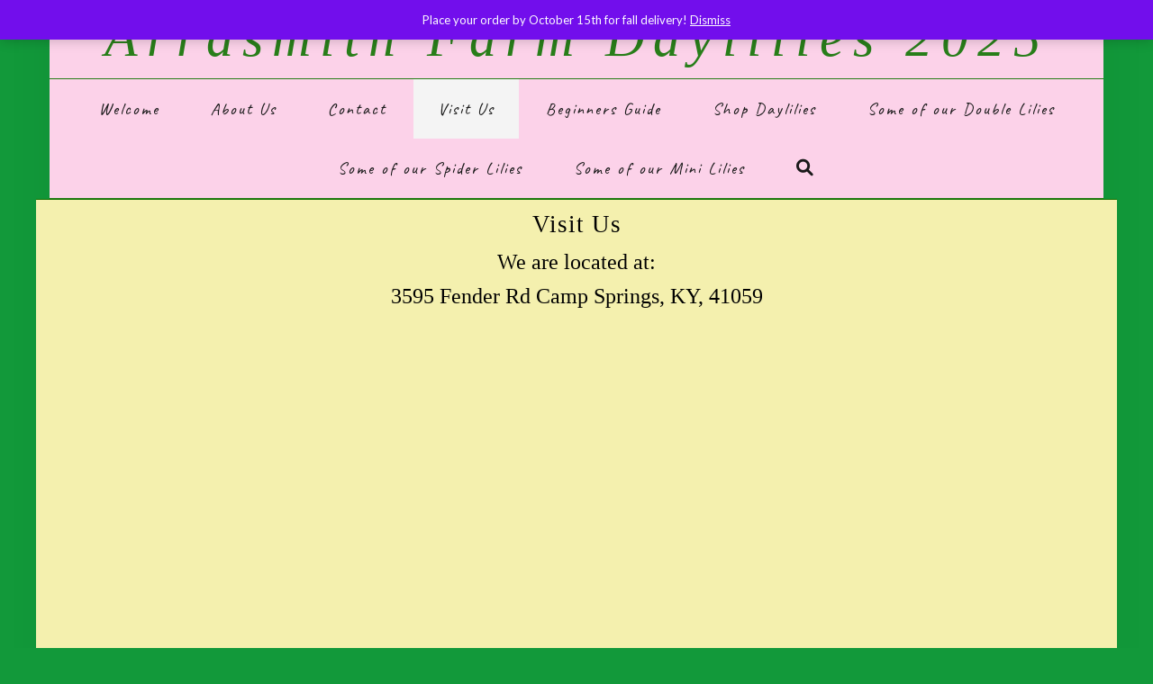

--- FILE ---
content_type: text/html; charset=UTF-8
request_url: http://www.arrasmithfarm.com/visit-us/
body_size: 12312
content:
<!DOCTYPE html>
<html lang="en-US">
<head>
    <meta charset="UTF-8" />
    <meta http-equiv="X-UA-Compatible" content="IE=edge" />
    <meta name="viewport" content="width=device-width, initial-scale=1" />
        <title>Visit Us &#8211; Arrasmith Farm Daylilies</title>
<meta name='robots' content='max-image-preview:large' />
	<style>img:is([sizes="auto" i], [sizes^="auto," i]) { contain-intrinsic-size: 3000px 1500px }</style>
	<link rel='dns-prefetch' href='//fonts.googleapis.com' />
<link href='https://fonts.gstatic.com' crossorigin rel='preconnect' />
<link rel="alternate" type="application/rss+xml" title="Arrasmith Farm Daylilies &raquo; Feed" href="http://www.arrasmithfarm.com/feed/" />
<link rel="alternate" type="application/rss+xml" title="Arrasmith Farm Daylilies &raquo; Comments Feed" href="http://www.arrasmithfarm.com/comments/feed/" />
<script type="text/javascript">
/* <![CDATA[ */
window._wpemojiSettings = {"baseUrl":"https:\/\/s.w.org\/images\/core\/emoji\/15.0.3\/72x72\/","ext":".png","svgUrl":"https:\/\/s.w.org\/images\/core\/emoji\/15.0.3\/svg\/","svgExt":".svg","source":{"concatemoji":"http:\/\/www.arrasmithfarm.com\/wp-includes\/js\/wp-emoji-release.min.js?ver=6.7.2"}};
/*! This file is auto-generated */
!function(i,n){var o,s,e;function c(e){try{var t={supportTests:e,timestamp:(new Date).valueOf()};sessionStorage.setItem(o,JSON.stringify(t))}catch(e){}}function p(e,t,n){e.clearRect(0,0,e.canvas.width,e.canvas.height),e.fillText(t,0,0);var t=new Uint32Array(e.getImageData(0,0,e.canvas.width,e.canvas.height).data),r=(e.clearRect(0,0,e.canvas.width,e.canvas.height),e.fillText(n,0,0),new Uint32Array(e.getImageData(0,0,e.canvas.width,e.canvas.height).data));return t.every(function(e,t){return e===r[t]})}function u(e,t,n){switch(t){case"flag":return n(e,"\ud83c\udff3\ufe0f\u200d\u26a7\ufe0f","\ud83c\udff3\ufe0f\u200b\u26a7\ufe0f")?!1:!n(e,"\ud83c\uddfa\ud83c\uddf3","\ud83c\uddfa\u200b\ud83c\uddf3")&&!n(e,"\ud83c\udff4\udb40\udc67\udb40\udc62\udb40\udc65\udb40\udc6e\udb40\udc67\udb40\udc7f","\ud83c\udff4\u200b\udb40\udc67\u200b\udb40\udc62\u200b\udb40\udc65\u200b\udb40\udc6e\u200b\udb40\udc67\u200b\udb40\udc7f");case"emoji":return!n(e,"\ud83d\udc26\u200d\u2b1b","\ud83d\udc26\u200b\u2b1b")}return!1}function f(e,t,n){var r="undefined"!=typeof WorkerGlobalScope&&self instanceof WorkerGlobalScope?new OffscreenCanvas(300,150):i.createElement("canvas"),a=r.getContext("2d",{willReadFrequently:!0}),o=(a.textBaseline="top",a.font="600 32px Arial",{});return e.forEach(function(e){o[e]=t(a,e,n)}),o}function t(e){var t=i.createElement("script");t.src=e,t.defer=!0,i.head.appendChild(t)}"undefined"!=typeof Promise&&(o="wpEmojiSettingsSupports",s=["flag","emoji"],n.supports={everything:!0,everythingExceptFlag:!0},e=new Promise(function(e){i.addEventListener("DOMContentLoaded",e,{once:!0})}),new Promise(function(t){var n=function(){try{var e=JSON.parse(sessionStorage.getItem(o));if("object"==typeof e&&"number"==typeof e.timestamp&&(new Date).valueOf()<e.timestamp+604800&&"object"==typeof e.supportTests)return e.supportTests}catch(e){}return null}();if(!n){if("undefined"!=typeof Worker&&"undefined"!=typeof OffscreenCanvas&&"undefined"!=typeof URL&&URL.createObjectURL&&"undefined"!=typeof Blob)try{var e="postMessage("+f.toString()+"("+[JSON.stringify(s),u.toString(),p.toString()].join(",")+"));",r=new Blob([e],{type:"text/javascript"}),a=new Worker(URL.createObjectURL(r),{name:"wpTestEmojiSupports"});return void(a.onmessage=function(e){c(n=e.data),a.terminate(),t(n)})}catch(e){}c(n=f(s,u,p))}t(n)}).then(function(e){for(var t in e)n.supports[t]=e[t],n.supports.everything=n.supports.everything&&n.supports[t],"flag"!==t&&(n.supports.everythingExceptFlag=n.supports.everythingExceptFlag&&n.supports[t]);n.supports.everythingExceptFlag=n.supports.everythingExceptFlag&&!n.supports.flag,n.DOMReady=!1,n.readyCallback=function(){n.DOMReady=!0}}).then(function(){return e}).then(function(){var e;n.supports.everything||(n.readyCallback(),(e=n.source||{}).concatemoji?t(e.concatemoji):e.wpemoji&&e.twemoji&&(t(e.twemoji),t(e.wpemoji)))}))}((window,document),window._wpemojiSettings);
/* ]]> */
</script>
<link rel='stylesheet' id='dashicons-css' href='http://www.arrasmithfarm.com/wp-includes/css/dashicons.min.css?ver=6.7.2' type='text/css' media='all' />
<link rel='stylesheet' id='wunderground-css' href='http://www.arrasmithfarm.com/wp-content/plugins/wunderground/assets/css/wunderground.css?ver=2.1.3' type='text/css' media='all' />
<style id='wp-emoji-styles-inline-css' type='text/css'>

	img.wp-smiley, img.emoji {
		display: inline !important;
		border: none !important;
		box-shadow: none !important;
		height: 1em !important;
		width: 1em !important;
		margin: 0 0.07em !important;
		vertical-align: -0.1em !important;
		background: none !important;
		padding: 0 !important;
	}
</style>
<link rel='stylesheet' id='wp-block-library-css' href='http://www.arrasmithfarm.com/wp-includes/css/dist/block-library/style.min.css?ver=6.7.2' type='text/css' media='all' />
<style id='classic-theme-styles-inline-css' type='text/css'>
/*! This file is auto-generated */
.wp-block-button__link{color:#fff;background-color:#32373c;border-radius:9999px;box-shadow:none;text-decoration:none;padding:calc(.667em + 2px) calc(1.333em + 2px);font-size:1.125em}.wp-block-file__button{background:#32373c;color:#fff;text-decoration:none}
</style>
<style id='global-styles-inline-css' type='text/css'>
:root{--wp--preset--aspect-ratio--square: 1;--wp--preset--aspect-ratio--4-3: 4/3;--wp--preset--aspect-ratio--3-4: 3/4;--wp--preset--aspect-ratio--3-2: 3/2;--wp--preset--aspect-ratio--2-3: 2/3;--wp--preset--aspect-ratio--16-9: 16/9;--wp--preset--aspect-ratio--9-16: 9/16;--wp--preset--color--black: #000000;--wp--preset--color--cyan-bluish-gray: #abb8c3;--wp--preset--color--white: #ffffff;--wp--preset--color--pale-pink: #f78da7;--wp--preset--color--vivid-red: #cf2e2e;--wp--preset--color--luminous-vivid-orange: #ff6900;--wp--preset--color--luminous-vivid-amber: #fcb900;--wp--preset--color--light-green-cyan: #7bdcb5;--wp--preset--color--vivid-green-cyan: #00d084;--wp--preset--color--pale-cyan-blue: #8ed1fc;--wp--preset--color--vivid-cyan-blue: #0693e3;--wp--preset--color--vivid-purple: #9b51e0;--wp--preset--gradient--vivid-cyan-blue-to-vivid-purple: linear-gradient(135deg,rgba(6,147,227,1) 0%,rgb(155,81,224) 100%);--wp--preset--gradient--light-green-cyan-to-vivid-green-cyan: linear-gradient(135deg,rgb(122,220,180) 0%,rgb(0,208,130) 100%);--wp--preset--gradient--luminous-vivid-amber-to-luminous-vivid-orange: linear-gradient(135deg,rgba(252,185,0,1) 0%,rgba(255,105,0,1) 100%);--wp--preset--gradient--luminous-vivid-orange-to-vivid-red: linear-gradient(135deg,rgba(255,105,0,1) 0%,rgb(207,46,46) 100%);--wp--preset--gradient--very-light-gray-to-cyan-bluish-gray: linear-gradient(135deg,rgb(238,238,238) 0%,rgb(169,184,195) 100%);--wp--preset--gradient--cool-to-warm-spectrum: linear-gradient(135deg,rgb(74,234,220) 0%,rgb(151,120,209) 20%,rgb(207,42,186) 40%,rgb(238,44,130) 60%,rgb(251,105,98) 80%,rgb(254,248,76) 100%);--wp--preset--gradient--blush-light-purple: linear-gradient(135deg,rgb(255,206,236) 0%,rgb(152,150,240) 100%);--wp--preset--gradient--blush-bordeaux: linear-gradient(135deg,rgb(254,205,165) 0%,rgb(254,45,45) 50%,rgb(107,0,62) 100%);--wp--preset--gradient--luminous-dusk: linear-gradient(135deg,rgb(255,203,112) 0%,rgb(199,81,192) 50%,rgb(65,88,208) 100%);--wp--preset--gradient--pale-ocean: linear-gradient(135deg,rgb(255,245,203) 0%,rgb(182,227,212) 50%,rgb(51,167,181) 100%);--wp--preset--gradient--electric-grass: linear-gradient(135deg,rgb(202,248,128) 0%,rgb(113,206,126) 100%);--wp--preset--gradient--midnight: linear-gradient(135deg,rgb(2,3,129) 0%,rgb(40,116,252) 100%);--wp--preset--font-size--small: 13px;--wp--preset--font-size--medium: 20px;--wp--preset--font-size--large: 36px;--wp--preset--font-size--x-large: 42px;--wp--preset--spacing--20: 0.44rem;--wp--preset--spacing--30: 0.67rem;--wp--preset--spacing--40: 1rem;--wp--preset--spacing--50: 1.5rem;--wp--preset--spacing--60: 2.25rem;--wp--preset--spacing--70: 3.38rem;--wp--preset--spacing--80: 5.06rem;--wp--preset--shadow--natural: 6px 6px 9px rgba(0, 0, 0, 0.2);--wp--preset--shadow--deep: 12px 12px 50px rgba(0, 0, 0, 0.4);--wp--preset--shadow--sharp: 6px 6px 0px rgba(0, 0, 0, 0.2);--wp--preset--shadow--outlined: 6px 6px 0px -3px rgba(255, 255, 255, 1), 6px 6px rgba(0, 0, 0, 1);--wp--preset--shadow--crisp: 6px 6px 0px rgba(0, 0, 0, 1);}:where(.is-layout-flex){gap: 0.5em;}:where(.is-layout-grid){gap: 0.5em;}body .is-layout-flex{display: flex;}.is-layout-flex{flex-wrap: wrap;align-items: center;}.is-layout-flex > :is(*, div){margin: 0;}body .is-layout-grid{display: grid;}.is-layout-grid > :is(*, div){margin: 0;}:where(.wp-block-columns.is-layout-flex){gap: 2em;}:where(.wp-block-columns.is-layout-grid){gap: 2em;}:where(.wp-block-post-template.is-layout-flex){gap: 1.25em;}:where(.wp-block-post-template.is-layout-grid){gap: 1.25em;}.has-black-color{color: var(--wp--preset--color--black) !important;}.has-cyan-bluish-gray-color{color: var(--wp--preset--color--cyan-bluish-gray) !important;}.has-white-color{color: var(--wp--preset--color--white) !important;}.has-pale-pink-color{color: var(--wp--preset--color--pale-pink) !important;}.has-vivid-red-color{color: var(--wp--preset--color--vivid-red) !important;}.has-luminous-vivid-orange-color{color: var(--wp--preset--color--luminous-vivid-orange) !important;}.has-luminous-vivid-amber-color{color: var(--wp--preset--color--luminous-vivid-amber) !important;}.has-light-green-cyan-color{color: var(--wp--preset--color--light-green-cyan) !important;}.has-vivid-green-cyan-color{color: var(--wp--preset--color--vivid-green-cyan) !important;}.has-pale-cyan-blue-color{color: var(--wp--preset--color--pale-cyan-blue) !important;}.has-vivid-cyan-blue-color{color: var(--wp--preset--color--vivid-cyan-blue) !important;}.has-vivid-purple-color{color: var(--wp--preset--color--vivid-purple) !important;}.has-black-background-color{background-color: var(--wp--preset--color--black) !important;}.has-cyan-bluish-gray-background-color{background-color: var(--wp--preset--color--cyan-bluish-gray) !important;}.has-white-background-color{background-color: var(--wp--preset--color--white) !important;}.has-pale-pink-background-color{background-color: var(--wp--preset--color--pale-pink) !important;}.has-vivid-red-background-color{background-color: var(--wp--preset--color--vivid-red) !important;}.has-luminous-vivid-orange-background-color{background-color: var(--wp--preset--color--luminous-vivid-orange) !important;}.has-luminous-vivid-amber-background-color{background-color: var(--wp--preset--color--luminous-vivid-amber) !important;}.has-light-green-cyan-background-color{background-color: var(--wp--preset--color--light-green-cyan) !important;}.has-vivid-green-cyan-background-color{background-color: var(--wp--preset--color--vivid-green-cyan) !important;}.has-pale-cyan-blue-background-color{background-color: var(--wp--preset--color--pale-cyan-blue) !important;}.has-vivid-cyan-blue-background-color{background-color: var(--wp--preset--color--vivid-cyan-blue) !important;}.has-vivid-purple-background-color{background-color: var(--wp--preset--color--vivid-purple) !important;}.has-black-border-color{border-color: var(--wp--preset--color--black) !important;}.has-cyan-bluish-gray-border-color{border-color: var(--wp--preset--color--cyan-bluish-gray) !important;}.has-white-border-color{border-color: var(--wp--preset--color--white) !important;}.has-pale-pink-border-color{border-color: var(--wp--preset--color--pale-pink) !important;}.has-vivid-red-border-color{border-color: var(--wp--preset--color--vivid-red) !important;}.has-luminous-vivid-orange-border-color{border-color: var(--wp--preset--color--luminous-vivid-orange) !important;}.has-luminous-vivid-amber-border-color{border-color: var(--wp--preset--color--luminous-vivid-amber) !important;}.has-light-green-cyan-border-color{border-color: var(--wp--preset--color--light-green-cyan) !important;}.has-vivid-green-cyan-border-color{border-color: var(--wp--preset--color--vivid-green-cyan) !important;}.has-pale-cyan-blue-border-color{border-color: var(--wp--preset--color--pale-cyan-blue) !important;}.has-vivid-cyan-blue-border-color{border-color: var(--wp--preset--color--vivid-cyan-blue) !important;}.has-vivid-purple-border-color{border-color: var(--wp--preset--color--vivid-purple) !important;}.has-vivid-cyan-blue-to-vivid-purple-gradient-background{background: var(--wp--preset--gradient--vivid-cyan-blue-to-vivid-purple) !important;}.has-light-green-cyan-to-vivid-green-cyan-gradient-background{background: var(--wp--preset--gradient--light-green-cyan-to-vivid-green-cyan) !important;}.has-luminous-vivid-amber-to-luminous-vivid-orange-gradient-background{background: var(--wp--preset--gradient--luminous-vivid-amber-to-luminous-vivid-orange) !important;}.has-luminous-vivid-orange-to-vivid-red-gradient-background{background: var(--wp--preset--gradient--luminous-vivid-orange-to-vivid-red) !important;}.has-very-light-gray-to-cyan-bluish-gray-gradient-background{background: var(--wp--preset--gradient--very-light-gray-to-cyan-bluish-gray) !important;}.has-cool-to-warm-spectrum-gradient-background{background: var(--wp--preset--gradient--cool-to-warm-spectrum) !important;}.has-blush-light-purple-gradient-background{background: var(--wp--preset--gradient--blush-light-purple) !important;}.has-blush-bordeaux-gradient-background{background: var(--wp--preset--gradient--blush-bordeaux) !important;}.has-luminous-dusk-gradient-background{background: var(--wp--preset--gradient--luminous-dusk) !important;}.has-pale-ocean-gradient-background{background: var(--wp--preset--gradient--pale-ocean) !important;}.has-electric-grass-gradient-background{background: var(--wp--preset--gradient--electric-grass) !important;}.has-midnight-gradient-background{background: var(--wp--preset--gradient--midnight) !important;}.has-small-font-size{font-size: var(--wp--preset--font-size--small) !important;}.has-medium-font-size{font-size: var(--wp--preset--font-size--medium) !important;}.has-large-font-size{font-size: var(--wp--preset--font-size--large) !important;}.has-x-large-font-size{font-size: var(--wp--preset--font-size--x-large) !important;}
:where(.wp-block-post-template.is-layout-flex){gap: 1.25em;}:where(.wp-block-post-template.is-layout-grid){gap: 1.25em;}
:where(.wp-block-columns.is-layout-flex){gap: 2em;}:where(.wp-block-columns.is-layout-grid){gap: 2em;}
:root :where(.wp-block-pullquote){font-size: 1.5em;line-height: 1.6;}
</style>
<link rel='stylesheet' id='advanced-flat-rate-shipping-for-woocommerce-css' href='http://www.arrasmithfarm.com/wp-content/plugins/woo-extra-flat-rate/public/css/advanced-flat-rate-shipping-for-woocommerce-public.css?ver=v4.4.0' type='text/css' media='all' />
<link rel='stylesheet' id='font-awesome-min-css' href='http://www.arrasmithfarm.com/wp-content/plugins/woo-extra-flat-rate/public/css/font-awesome.min.css?ver=v4.4.0' type='text/css' media='all' />
<link rel='stylesheet' id='cpsh-shortcodes-css' href='http://www.arrasmithfarm.com/wp-content/plugins/column-shortcodes//assets/css/shortcodes.css?ver=1.0.1' type='text/css' media='all' />
<link rel='stylesheet' id='SFSImainCss-css' href='http://www.arrasmithfarm.com/wp-content/plugins/ultimate-social-media-icons/css/sfsi-style.css?ver=2.9.5' type='text/css' media='all' />
<link rel='stylesheet' id='woocommerce-layout-css' href='http://www.arrasmithfarm.com/wp-content/plugins/woocommerce/assets/css/woocommerce-layout.css?ver=9.8.5' type='text/css' media='all' />
<link rel='stylesheet' id='woocommerce-smallscreen-css' href='http://www.arrasmithfarm.com/wp-content/plugins/woocommerce/assets/css/woocommerce-smallscreen.css?ver=9.8.5' type='text/css' media='only screen and (max-width: 768px)' />
<link rel='stylesheet' id='woocommerce-general-css' href='http://www.arrasmithfarm.com/wp-content/plugins/woocommerce/assets/css/woocommerce.css?ver=9.8.5' type='text/css' media='all' />
<style id='woocommerce-inline-inline-css' type='text/css'>
.woocommerce form .form-row .required { visibility: visible; }
</style>
<link rel='stylesheet' id='brands-styles-css' href='http://www.arrasmithfarm.com/wp-content/plugins/woocommerce/assets/css/brands.css?ver=9.8.5' type='text/css' media='all' />
<link rel='stylesheet' id='kale-fonts-css' href='https://fonts.googleapis.com/css?family=Montserrat%3A400%2C700%7CLato%3A400%2C700%2C300%2C300italic%2C400italic%2C700italic%7CRaleway%3A200%7CCaveat&#038;subset=latin%2Clatin-ext' type='text/css' media='all' />
<link rel='stylesheet' id='bootstrap-css' href='http://www.arrasmithfarm.com/wp-content/themes/kale/assets/css/bootstrap.min.css?ver=6.7.2' type='text/css' media='all' />
<link rel='stylesheet' id='bootstrap-select-css' href='http://www.arrasmithfarm.com/wp-content/themes/kale/assets/css/bootstrap-select.min.css?ver=6.7.2' type='text/css' media='all' />
<link rel='stylesheet' id='smartmenus-bootstrap-css' href='http://www.arrasmithfarm.com/wp-content/themes/kale/assets/css/jquery.smartmenus.bootstrap.css?ver=6.7.2' type='text/css' media='all' />
<link rel='stylesheet' id='fontawesome-css' href='http://www.arrasmithfarm.com/wp-content/themes/kale/assets/css/fontawesome.min.css?ver=6.7.2' type='text/css' media='all' />
<link rel='stylesheet' id='fontawesome-all-css' href='http://www.arrasmithfarm.com/wp-content/themes/kale/assets/css/all.min.css?ver=6.7.2' type='text/css' media='all' />
<link rel='stylesheet' id='owl-carousel-css' href='http://www.arrasmithfarm.com/wp-content/themes/kale/assets/css/owl.carousel.css?ver=6.7.2' type='text/css' media='all' />
<link rel='stylesheet' id='kale-style-css' href='http://www.arrasmithfarm.com/wp-content/themes/kale/style.css?ver=6.7.2' type='text/css' media='all' />
<link rel='stylesheet' id='tablepress-default-css' href='http://www.arrasmithfarm.com/wp-content/tablepress-combined.min.css?ver=13' type='text/css' media='all' />
<link rel='stylesheet' id='lgc-unsemantic-grid-responsive-tablet-css' href='http://www.arrasmithfarm.com/wp-content/plugins/lightweight-grid-columns/css/unsemantic-grid-responsive-tablet.css?ver=1.0' type='text/css' media='all' />
<script type="text/javascript" src="http://www.arrasmithfarm.com/wp-includes/js/jquery/jquery.min.js?ver=3.7.1" id="jquery-core-js"></script>
<script type="text/javascript" src="http://www.arrasmithfarm.com/wp-includes/js/jquery/jquery-migrate.min.js?ver=3.4.1" id="jquery-migrate-js"></script>
<script type="text/javascript" src="http://www.arrasmithfarm.com/wp-includes/js/jquery/ui/core.min.js?ver=1.13.3" id="jquery-ui-core-js"></script>
<script type="text/javascript" src="http://www.arrasmithfarm.com/wp-includes/js/jquery/ui/menu.min.js?ver=1.13.3" id="jquery-ui-menu-js"></script>
<script type="text/javascript" src="http://www.arrasmithfarm.com/wp-includes/js/dist/dom-ready.min.js?ver=f77871ff7694fffea381" id="wp-dom-ready-js"></script>
<script type="text/javascript" src="http://www.arrasmithfarm.com/wp-includes/js/dist/hooks.min.js?ver=4d63a3d491d11ffd8ac6" id="wp-hooks-js"></script>
<script type="text/javascript" src="http://www.arrasmithfarm.com/wp-includes/js/dist/i18n.min.js?ver=5e580eb46a90c2b997e6" id="wp-i18n-js"></script>
<script type="text/javascript" id="wp-i18n-js-after">
/* <![CDATA[ */
wp.i18n.setLocaleData( { 'text direction\u0004ltr': [ 'ltr' ] } );
/* ]]> */
</script>
<script type="text/javascript" src="http://www.arrasmithfarm.com/wp-includes/js/dist/a11y.min.js?ver=3156534cc54473497e14" id="wp-a11y-js"></script>
<script type="text/javascript" src="http://www.arrasmithfarm.com/wp-includes/js/jquery/ui/autocomplete.min.js?ver=1.13.3" id="jquery-ui-autocomplete-js"></script>
<script type="text/javascript" id="wunderground-widget-js-extra">
/* <![CDATA[ */
var WuWidget = {"apiKey":"3ffab52910ec1a0e","_wpnonce":"a8686fbf0d","ajaxurl":"http:\/\/www.arrasmithfarm.com\/wp-admin\/admin-ajax.php","is_admin":"","subdomain":"www"};
/* ]]> */
</script>
<script type="text/javascript" src="http://www.arrasmithfarm.com/wp-content/plugins/wunderground/assets/js/widget.min.js?ver=2.1.3" id="wunderground-widget-js"></script>
<script type="text/javascript" src="http://www.arrasmithfarm.com/wp-content/plugins/woo-extra-flat-rate/public/js/advanced-flat-rate-shipping-for-woocommerce-public.js?ver=v4.4.0" id="advanced-flat-rate-shipping-for-woocommerce-js"></script>
<script type="text/javascript" src="http://www.arrasmithfarm.com/wp-content/plugins/woocommerce/assets/js/jquery-blockui/jquery.blockUI.min.js?ver=2.7.0-wc.9.8.5" id="jquery-blockui-js" defer="defer" data-wp-strategy="defer"></script>
<script type="text/javascript" id="wc-add-to-cart-js-extra">
/* <![CDATA[ */
var wc_add_to_cart_params = {"ajax_url":"\/wp-admin\/admin-ajax.php","wc_ajax_url":"\/?wc-ajax=%%endpoint%%","i18n_view_cart":"View cart","cart_url":"http:\/\/www.arrasmithfarm.com\/cart\/","is_cart":"","cart_redirect_after_add":"no"};
/* ]]> */
</script>
<script type="text/javascript" src="http://www.arrasmithfarm.com/wp-content/plugins/woocommerce/assets/js/frontend/add-to-cart.min.js?ver=9.8.5" id="wc-add-to-cart-js" defer="defer" data-wp-strategy="defer"></script>
<script type="text/javascript" src="http://www.arrasmithfarm.com/wp-content/plugins/woocommerce/assets/js/js-cookie/js.cookie.min.js?ver=2.1.4-wc.9.8.5" id="js-cookie-js" defer="defer" data-wp-strategy="defer"></script>
<script type="text/javascript" id="woocommerce-js-extra">
/* <![CDATA[ */
var woocommerce_params = {"ajax_url":"\/wp-admin\/admin-ajax.php","wc_ajax_url":"\/?wc-ajax=%%endpoint%%","i18n_password_show":"Show password","i18n_password_hide":"Hide password"};
/* ]]> */
</script>
<script type="text/javascript" src="http://www.arrasmithfarm.com/wp-content/plugins/woocommerce/assets/js/frontend/woocommerce.min.js?ver=9.8.5" id="woocommerce-js" defer="defer" data-wp-strategy="defer"></script>
<!--[if lt IE 9]>
<script type="text/javascript" src="http://www.arrasmithfarm.com/wp-content/themes/kale/assets/js/html5shiv.min.js?ver=3.7.0" id="kale-html5-js"></script>
<![endif]-->
<!--[if lt IE 9]>
<script type="text/javascript" src="http://www.arrasmithfarm.com/wp-content/themes/kale/assets/js/respond.min.js?ver=1.3.0" id="kale-respond-js"></script>
<![endif]-->
<link rel="https://api.w.org/" href="http://www.arrasmithfarm.com/wp-json/" /><link rel="alternate" title="JSON" type="application/json" href="http://www.arrasmithfarm.com/wp-json/wp/v2/pages/1921" /><link rel="EditURI" type="application/rsd+xml" title="RSD" href="http://www.arrasmithfarm.com/xmlrpc.php?rsd" />
<meta name="generator" content="WordPress 6.7.2" />
<meta name="generator" content="WooCommerce 9.8.5" />
<link rel="canonical" href="http://www.arrasmithfarm.com/visit-us/" />
<link rel='shortlink' href='http://www.arrasmithfarm.com/?p=1921' />
<link rel="alternate" title="oEmbed (JSON)" type="application/json+oembed" href="http://www.arrasmithfarm.com/wp-json/oembed/1.0/embed?url=http%3A%2F%2Fwww.arrasmithfarm.com%2Fvisit-us%2F" />
<link rel="alternate" title="oEmbed (XML)" type="text/xml+oembed" href="http://www.arrasmithfarm.com/wp-json/oembed/1.0/embed?url=http%3A%2F%2Fwww.arrasmithfarm.com%2Fvisit-us%2F&#038;format=xml" />
		<!--[if lt IE 9]>
			<link rel="stylesheet" href="http://www.arrasmithfarm.com/wp-content/plugins/lightweight-grid-columns/css/ie.min.css" />
		<![endif]-->
	<meta name="follow.[base64]" content="ddGhDZbAAuFWwkxAFAx3"/>	<noscript><style>.woocommerce-product-gallery{ opacity: 1 !important; }</style></noscript>
	<style type="text/css" id="custom-background-css">
body.custom-background { background-color: #12993a; background-image: url("http://arrasmithfarmshop.com/wp-content/uploads/2017/05/IMG_6836-1.jpg"); background-position: center top; background-size: auto; background-repeat: repeat; background-attachment: scroll; }
</style>
	<style>.frontpage-banner:before, .frontpage-slider .owl-carousel-item:before{content:none;}</style><link rel="icon" href="http://www.arrasmithfarm.com/wp-content/uploads/2017/05/cropped-alice-mae-32x32.jpg" sizes="32x32" />
<link rel="icon" href="http://www.arrasmithfarm.com/wp-content/uploads/2017/05/cropped-alice-mae-192x192.jpg" sizes="192x192" />
<link rel="apple-touch-icon" href="http://www.arrasmithfarm.com/wp-content/uploads/2017/05/cropped-alice-mae-180x180.jpg" />
<meta name="msapplication-TileImage" content="http://www.arrasmithfarm.com/wp-content/uploads/2017/05/cropped-alice-mae-270x270.jpg" />
<style id="sccss">/* Author: Hana Chemaly
* Last Modified: 4/26/17
* Last Modified: 2/4/22
*/

/*-----------------Custom CSS for Arrasmith Website--------------*/
/* Page title*/
h1.entry-title{
	text-transform: none;
  font-size: 19px;
  text-align: center;
  padding: 0px;
  font-family: 'Caveat', bold;
  margin: 10px;
}

/*Full width page*/
div.row.full-width{
	background: #F4F0AE;
    border-top-style: solid;
  border-top-width: 1px;
  border-bottom-style: solid;
  border-bottom-width: 1px;
  border-color: #107000;
}
div.container{
  margin: 0px;
  padding: 0px;
  background-color: transparent;
		width: 100%;
		max-width: 100%;
}
.wp-caption-text{
		font-family: 'Calisto MT';
		font-size: 20px;
		color: black;
		text-align: center;
}
/*-------------------------------Header--------------------------*/
.header{
  padding: 0px;
  border-top-style: solid;
  border-top-width: 1px;
}
.header-row-2{
  margin-bottom: 10px;
  margin-top: 10px;
}
.header-row-3{
  margin: 0px;
}
.logo .header-logo-text a{
  font-family: 'Century Schoolbook';
  font-style: italic;
  color: #107000;
	text-transform: none;
}
.header{
  background-color: #FCCDE7;
  opacity: 0.9;
}
/*right under the header*/
.tagline p{
  font-size: 16pt;
  color: black;
  font-family: 'Century Schoolbook';
  font-style: italic;
  text-transform: capitalize;
}
/*------------------------------Navigation-----------------------*/
.navbar-default .navbar-nav > li > a{
  font-family: 'Caveat';
  font-style: bold;
  font-size: 14pt;
  text-transform: none;
}
.navbar-default{
    border-color: #107000;
}
/*--------------------------------Entry--------------------------*/
.entry-content{
  line-height: 2;
  font-size: 18px;
  font-family: 'Calisto MT';
  color: black;
  padding: 0px;
	text-transform: none;
}
.gallery-caption{
   font-size: 14pt;
    text-transform: capitalize;
  	text-align: center;
  color: black;
  font-family: 'Calisto MT';
}

/*---------------------------Side bar widgets--------------------*/
h3.widget-title{
  font-family: 'Caveat', bold;
  font-size: 20px;
  margin-bottom: 10pt;
  text-transform: capitalize;
}
div.widget_sp_image-description{
    font-size: 14pt;
    text-transform: capitalize;
  	text-align: center;
  color: black;
  font-family: 'Calisto MT';
}
/*--------------------------------Page---------------------------*/
/*Page title*/
h1.page-title{
	text-transform: none;
}
h2{
  font-size: 20px;
  text-align: center;
	text-transform: none;
}
h3{
  font-size: 16pt;
  font-family: 'Calisto MT';
      text-transform: none;

}
/*---------------------------Large sections----------------------*/
.main-wrapper{
  /*background-color: #BAE2B3;*/
  background-image: url("http://www.hanachemaly.com/arrasmithfarm/wp-content/uploads/2017/04/cropped-IMG_6836.jpg");
  margin: none;
  background-color: transparent;
}
/*Yellow part, is 2 columns F2E281 BAE2B3 B4EFA8*/
div.row.two-columns{
  background-color: #F4F0AE;
  border-top-style: solid;
  border-top-width: 1px;
  border-bottom-style: solid;
  border-bottom-width: 1px;
  border-color: #107000;
}
container{
		margin: 0px;
}
/*------------------------------Footer---------------------------*/
.credit li{
  content: "Web Design by Hana Chemaly";
  color: transparent;
}
.footer{
  background-color: #F4F0AE;
  border-top-style: solid;
  border-top-width: 1px;
  color: black;
  border-color: #107000;
}
/*-----------------------------Side Bar--------------------------*/
.col-md-3{
		padding-top: 15px;
}
h2{
  font-size: 20pt;
  font-family: 'Calisto MT';
  text-transform: none;
  margin-top: 10px;
  margin-bottom: 10px;
  border-color: #107000;
}
caption{
  font-family: 'Calisto MT';
  font-size: 12pt;
  color: black;
}
.sidebar-borders{
  border-top-style: solid;
  border-top-width: 1px;
  border-bottom-style: solid;
  border-bottom-width: 1px;
  padding: 10px;
  border-radius: 25px;
  border-color: #107000;
}
hr{
  border: 0px;
  margin: 0px;
}
.widget{
  margin-bottom: 15pt;
}
.widget ul >li >a, .widget ul >li > span >a{
  font-family: 'Calisto MT';
  font-size: 12pt;
  color: black;
  text-transform: capitalize;
}
.widget ul >li{
  padding: 2px;
}
tbody{
  font-family: 'Calisto MT';
  font-size: 12pt;
  color: black;
  text-transform: capitalize;
}
th{
  color: black;
  font-family: 'Calisto MT';
  letter-spacing: 20px;
}

/*---------------------Woo Commerce------------------------------*/
h1.page-title{
  font-family: 'Calisto MT';
    font-size: 20px;
    text-align: center;
}
.woocommerce ul.products li.product .button{
      margin-left: 25px;
}
.woocommerce div.product form.cart, .woocommerce div.product p.cart{
	margin: 0px;
}
.woocommerce div.product div.images img{
	padding-top: 50px;
}
.woocommerce ul.products li.product .button{
	text-transform: capitalize;
  font-family: 'Calisto MT';
    text-align: center;
  font-size: 13pt;
  background-color: pink;
  border-style: solid;
  border-width: 1px;
  color: black;
  border-radius: 25px;
  border-color: #107000;
}
.woocommerce ul.products li.product a img{
  border-style: solid;
  border-width: 1px;
  border-radius: 25px;
  border-color: #107000;
}
.woocommerce .woocommerce-ordering, .woocommerce{
	text-transform: capitalize;
  font-family: 'Calisto MT';
  font-size: 13pt;
  color: black;
}
h2.woocommerce-loop-product__title{
  font-size: 16px;
  font-family: 'Calisto MT';
  color: black;
}
.woocommerce div.product .product_title{
	padding-top: 0px;
  margin: 0px;
  padding: 10px;
}
product_meta{
	font-family: 'Calisto MT';
}
table.shop_attributes{
	font-family: 'Calisto MT';
  background: #E5CCFF;
}
th{
letter-spacing: 2px;
}

h1.entry-title{
	text-transform: capitalize;
	font-size: 20pt;
    font-family: 'Calisto MT';
}
.woocommerce ul.products li.product .price{
	   text-align: center;
}
/* Hide product meta on single product page */
.single-product .product_meta {
   display: none;
}
.woocommerce div.product .woocommerce-tabs .panel{
	width: 407px;
  margin-bottom: 80px;
}
li.additional_information_tab {
display: none !important;
}
.woocommerce div.product div.summary{
	margin: 0px;
}
/*---------------------------------------------------------------*/</style><style id="kirki-inline-styles"></style></head>

<body class="page-template page-template-template-full page-template-template-full-php page page-id-1921 custom-background theme-kale sfsi_actvite_theme_default woocommerce-demo-store woocommerce-no-js metaslider-plugin">
<a class="skip-link screen-reader-text" href="#content">
Skip to content</a>

<div class="main-wrapper">
    <div class="container">

        <!-- Header -->
        <header class="header" role="banner">

            
            <!-- Header Row 2 -->
            <div class="header-row-2">
                <div class="logo">
                    
												<div class="header-logo-text"><a href="http://www.arrasmithfarm.com/">Arrasmith Farm Daylilies 2025</a></div>
						
                                    </div>
                                <div class="tagline"></div>
                            </div>
            <!-- /Header Row 2 -->


            <!-- Header Row 3 -->
            <div class="header-row-3">
                <nav class="navbar navbar-default" role="navigation" aria-label="Main navigation">
                    <div class="navbar-header">
                        <button type="button" class="navbar-toggle collapsed" data-toggle="collapse" data-target=".header-row-3 .navbar-collapse" aria-expanded="false">
                        <span class="sr-only">Toggle Navigation</span>
                        <span class="icon-bar"></span>
                        <span class="icon-bar"></span>
                        <span class="icon-bar"></span>
                        </button>
                    </div>
                    <!-- Navigation -->
                    <div class="navbar-collapse collapse"><ul id="menu-main-menu" class="nav navbar-nav"><li id="menu-item-506" class="menu-item menu-item-type-post_type menu-item-object-page menu-item-home menu-item-506"><a href="http://www.arrasmithfarm.com/">Welcome</a></li>
<li id="menu-item-2415" class="menu-item menu-item-type-post_type menu-item-object-page menu-item-2415"><a href="http://www.arrasmithfarm.com/about-us/">About Us</a></li>
<li id="menu-item-515" class="menu-item menu-item-type-post_type menu-item-object-page menu-item-515"><a href="http://www.arrasmithfarm.com/contact/">Contact</a></li>
<li id="menu-item-1924" class="menu-item menu-item-type-post_type menu-item-object-page current-menu-item page_item page-item-1921 current_page_item menu-item-1924 active"><a href="http://www.arrasmithfarm.com/visit-us/">Visit Us</a></li>
<li id="menu-item-516" class="menu-item menu-item-type-post_type menu-item-object-page menu-item-516"><a href="http://www.arrasmithfarm.com/beginners-guide/">Beginners Guide</a></li>
<li id="menu-item-1997" class="menu-item menu-item-type-post_type menu-item-object-page menu-item-1997"><a href="http://www.arrasmithfarm.com/shop/">Shop Daylilies</a></li>
<li id="menu-item-3483" class="menu-item menu-item-type-post_type menu-item-object-page menu-item-3483"><a href="http://www.arrasmithfarm.com/double-lilies/">Some of our Double Lilies</a></li>
<li id="menu-item-3484" class="menu-item menu-item-type-post_type menu-item-object-page menu-item-3484"><a href="http://www.arrasmithfarm.com/spider-lilies/">Some of our Spider Lilies</a></li>
<li id="menu-item-3535" class="menu-item menu-item-type-post_type menu-item-object-page menu-item-3535"><a href="http://www.arrasmithfarm.com/some-of-our-mini-lilies/">Some of our Mini Lilies</a></li>
<li class="search">
        <a href="javascript:;" id="toggle-main_search" data-toggle="dropdown"><i class="fa fa-search"></i></a>
        <div class="dropdown-menu main_search">
            <form name="main_search" method="get" action="http://www.arrasmithfarm.com/">
                <input type="text" name="s" class="form-control" placeholder="Type here" />
            </form>
        </div>
    </li></ul></div>                    <!-- /Navigation -->
                </nav>
            </div>
            <!-- /Header Row 3 -->

        </header>
        <!-- /Header -->


<a id="content"></a>



<!-- /Full Width -->
<div class="row full-width">
    <!-- Main Column -->
    <div class="main-column col-md-12" role="main">
        
        <!-- Page Content -->
        <div id="page-1921" class="entry entry-page entry-page-full post-1921 page type-page status-publish">
            
                        
                                                <h1 class="entry-title">Visit Us</h1>
                                    
            <div class="page-content"><h3 style="text-align: center; font-size: 18pt;">We are located at:</h3>
<h3 style="text-align: center; font-size: 18pt;">3595 Fender Rd Camp Springs, KY, 41059</h3>
<div  class="lgc-column lgc-grid-parent lgc-grid-25 lgc-tablet-grid-50 lgc-mobile-grid-100 lgc-equal-heights "><div  class="inside-grid-column"></div></div>
<div  class="lgc-column lgc-grid-parent lgc-grid-33 lgc-tablet-grid-50 lgc-mobile-grid-100 lgc-equal-heights "><div  class="inside-grid-column">
<p><iframe style="border: 0;" src="https://www.google.com/maps/embed?pb=!1m18!1m12!1m3!1d2364.796481537304!2d-84.33086780104937!3d38.983239742705166!2m3!1f0!2f0!3f0!3m2!1i1024!2i768!4f13.1!3m3!1m2!1s0x8841a65d917b9f8d%3A0x59e9867067c40218!2s3595+Fender+Rd%2C+Melbourne%2C+KY+41059!5e1!3m2!1sen!2sus!4v1492749946003" width="600" height="450" frameborder="0" allowfullscreen="allowfullscreen"><span data-mce-type="bookmark" style="display: inline-block; width: 0px; overflow: hidden; line-height: 0;" class="mce_SELRES_start">﻿</span></iframe></p>
<p></p></div></div>
<div  class="lgc-column lgc-grid-parent lgc-grid-33 lgc-tablet-grid-50 lgc-mobile-grid-100 lgc-equal-heights "><div  class="inside-grid-column"></div></div>
<p>&nbsp;</p>
<p>&nbsp;</p>
<p>&nbsp;</p>
<p>&nbsp;</p>
<p>&nbsp;</p>
<h3 style="font-size: 18pt; text-align: left;"><div  class="lgc-column lgc-grid-parent lgc-grid-100 lgc-tablet-grid-100 lgc-mobile-grid-100 lgc-equal-heights "><div  class="inside-grid-column">
<h3 style="font-size: 18pt; text-align: left;">Directions</h3>
<h3 style="font-size: 18pt; text-align: left;">From I-71/75 in Northern Kentucky take I-275 E. From I-71 or I-75 in Cincinnati take I-471 S to 275 W. Then take AA South (Rt. 9 &#8211; Wilder Exit towards Alexandria/Maysville), follow AA S, turn right on 547 exit, immediately turn right again on AA entrance ramp which is also the entrance to Nelson Road. Turn left into Nelson Road go to end and turn left at stop sign on to Stonehouse road then take an immediate right onto Fender Road.  We are about 1 ½ on right at the Arrasmith Farm sign, take gravel driveway to top and park by the barn on the left.</h3>
<h3 style="font-size: 18pt; text-align: left;"></h3></div></div></h3>
</div>
            
        </div>
        <!-- /Page Content -->
        
        <!-- Page Comments -->
          
        <!-- /Page Comments -->  
        
    </div>
    <!-- /Main Column -->

</div>
<!-- /Full Width -->

<hr />


        
        

<!-- /Footer Widgets -->
        
        <!-- Footer -->
        <div class="footer" role="contentinfo">
            
                        <div class="footer-row-3-center"><div id="search-10" class="footer-row-3-widget widget widget_search"><h3 class="widget-title">Search</h3><form role="search" method="get" class="search-form" action="http://www.arrasmithfarm.com/" role="search">
    <div class="form-group">
    	<input type="search" class="search-field form-control" value="" name="s" />
    </div>
    <div class="form-actions">
    	<button type="submit" class="btn btn-default">Search</button>
    </div>
</form>

<span class="search-trigger"><i class="fa fa-search"></i><span class="screen-reader-text">Searching is in progress</span></span>
</div><div id="sfsi-widget-4" class="footer-row-3-widget widget sfsi"><h3 class="widget-title">Follow us on Facebook!</h3>		<div class="sfsi_widget" data-position="widget" style="display:flex;flex-wrap:wrap;justify-content: left">
			<div id='sfsi_wDiv'></div>
			<div class="norm_row sfsi_wDiv "  style="width:225px;position:absolute;;text-align:left"><div style='width:40px; height:40px;margin-left:5px;margin-bottom:5px; ' class='sfsi_wicons shuffeldiv ' ><div class='inerCnt'><a class=' sficn' data-effect='' target='_blank' rel='noopener'  href='https://www.facebook.com/ArrasmithFarmDaylilies/' id='sfsiid_facebook_icon' style='width:40px;height:40px;opacity:1;'  ><img data-pin-nopin='true' alt='Facebook' title='Facebook' src='http://www.arrasmithfarm.com/wp-content/plugins/ultimate-social-media-icons/images/icons_theme/default/default_facebook.png' width='40' height='40' style='' class='sfcm sfsi_wicon ' data-effect=''   /></a></div></div></div ><div id="sfsi_holder" class="sfsi_holders" style="position: relative; float: left;width:100%;z-index:-1;"></div ><script>window.addEventListener("sfsi_functions_loaded", function()
			{
				if (typeof sfsi_widget_set == "function") {
					sfsi_widget_set();
				}
			}); </script>			<div style="clear: both;"></div>
		</div>
	</div>                        
                                    <div class="footer-copyright">Copyright © 2024-2025 Arrasmith Farm</div>
                        
            <div class="footer-copyright">
                <ul class="credit">
                    <li><a href="https://www.lyrathemes.com/kale/">Kale</a> by LyraThemes.com.</li>
                </ul>
            </div>
            
        </div>
        <!-- /Footer -->
        
    </div><!-- /Container -->
</div><!-- /Main Wrapper -->

                <!--facebook like and share js -->
                <div id="fb-root"></div>
                <script>
                    (function(d, s, id) {
                        var js, fjs = d.getElementsByTagName(s)[0];
                        if (d.getElementById(id)) return;
                        js = d.createElement(s);
                        js.id = id;
                        js.src = "https://connect.facebook.net/en_US/sdk.js#xfbml=1&version=v3.2";
                        fjs.parentNode.insertBefore(js, fjs);
                    }(document, 'script', 'facebook-jssdk'));
                </script>
                    <script>
        window.addEventListener('sfsi_functions_loaded', function () {
            if (typeof sfsi_plugin_version == 'function') {
                sfsi_plugin_version(2.77);
            }
        });

        function sfsi_processfurther(ref) {
            var feed_id = '[base64]';
            var feedtype = 8;
            var email = jQuery(ref).find('input[name="email"]').val();
            var filter = /^(([^<>()[\]\\.,;:\s@\"]+(\.[^<>()[\]\\.,;:\s@\"]+)*)|(\".+\"))@((\[[0-9]{1,3}\.[0-9]{1,3}\.[0-9]{1,3}\.[0-9]{1,3}\])|(([a-zA-Z\-0-9]+\.)+[a-zA-Z]{2,}))$/;
            if ((email != "Enter your email") && (filter.test(email))) {
                if (feedtype == "8") {
                    var url = "https://api.follow.it/subscription-form/" + feed_id + "/" + feedtype;
                    window.open(url, "popupwindow", "scrollbars=yes,width=1080,height=760");
                    return true;
                }
            } else {
                alert("Please enter email address");
                jQuery(ref).find('input[name="email"]').focus();
                return false;
            }
        }
    </script>
    <style type="text/css" aria-selected="true">
        .sfsi_subscribe_Popinner {
             width: 100% !important;

            height: auto !important;

         padding: 18px 0px !important;

            background-color: #ffffff !important;
        }

        .sfsi_subscribe_Popinner form {
            margin: 0 20px !important;
        }

        .sfsi_subscribe_Popinner h5 {
            font-family: Helvetica,Arial,sans-serif !important;

             font-weight: bold !important;   color:#000000 !important; font-size: 16px !important;   text-align:center !important; margin: 0 0 10px !important;
            padding: 0 !important;
        }

        .sfsi_subscription_form_field {
            margin: 5px 0 !important;
            width: 100% !important;
            display: inline-flex;
            display: -webkit-inline-flex;
        }

        .sfsi_subscription_form_field input {
            width: 100% !important;
            padding: 10px 0px !important;
        }

        .sfsi_subscribe_Popinner input[type=email] {
         font-family: Helvetica,Arial,sans-serif !important;   font-style:normal !important;  color: #000000 !important;   font-size:14px !important; text-align: center !important;        }

        .sfsi_subscribe_Popinner input[type=email]::-webkit-input-placeholder {

         font-family: Helvetica,Arial,sans-serif !important;   font-style:normal !important;  color:#000000 !important; font-size: 14px !important;   text-align:center !important;        }

        .sfsi_subscribe_Popinner input[type=email]:-moz-placeholder {
            /* Firefox 18- */
         font-family: Helvetica,Arial,sans-serif !important;   font-style:normal !important;   color:#000000 !important; font-size: 14px !important;   text-align:center !important;
        }

        .sfsi_subscribe_Popinner input[type=email]::-moz-placeholder {
            /* Firefox 19+ */
         font-family: Helvetica,Arial,sans-serif !important;   font-style: normal !important;
              color:#000000 !important; font-size: 14px !important;   text-align:center !important;        }

        .sfsi_subscribe_Popinner input[type=email]:-ms-input-placeholder {

            font-family: Helvetica,Arial,sans-serif !important;  font-style:normal !important;  color: #000000 !important;  font-size:14px !important;
         text-align: center !important;        }

        .sfsi_subscribe_Popinner input[type=submit] {

         font-family: Helvetica,Arial,sans-serif !important;   font-weight: bold !important;   color:#000000 !important; font-size: 16px !important;   text-align:center !important; background-color: #dedede !important;        }

                .sfsi_shortcode_container {
            float: left;
        }

        .sfsi_shortcode_container .norm_row .sfsi_wDiv {
            position: relative !important;
        }

        .sfsi_shortcode_container .sfsi_holders {
            display: none;
        }

            </style>

    <p class="woocommerce-store-notice demo_store" data-notice-id="2a2f6657d67cb838e4c284e6182df410" style="display:none;">Place your order by October 15th for fall delivery! <a href="#" class="woocommerce-store-notice__dismiss-link">Dismiss</a></p>	<script type='text/javascript'>
		(function () {
			var c = document.body.className;
			c = c.replace(/woocommerce-no-js/, 'woocommerce-js');
			document.body.className = c;
		})();
	</script>
	<link rel='stylesheet' id='wc-blocks-style-css' href='http://www.arrasmithfarm.com/wp-content/plugins/woocommerce/assets/client/blocks/wc-blocks.css?ver=wc-9.8.5' type='text/css' media='all' />
<script type="text/javascript" src="http://www.arrasmithfarm.com/wp-content/plugins/ultimate-social-media-icons/js/shuffle/modernizr.custom.min.js?ver=6.7.2" id="SFSIjqueryModernizr-js"></script>
<script type="text/javascript" src="http://www.arrasmithfarm.com/wp-content/plugins/ultimate-social-media-icons/js/shuffle/jquery.shuffle.min.js?ver=6.7.2" id="SFSIjqueryShuffle-js"></script>
<script type="text/javascript" src="http://www.arrasmithfarm.com/wp-content/plugins/ultimate-social-media-icons/js/shuffle/random-shuffle-min.js?ver=6.7.2" id="SFSIjqueryrandom-shuffle-js"></script>
<script type="text/javascript" id="SFSICustomJs-js-extra">
/* <![CDATA[ */
var sfsi_icon_ajax_object = {"nonce":"833ceba61e","ajax_url":"http:\/\/www.arrasmithfarm.com\/wp-admin\/admin-ajax.php","plugin_url":"http:\/\/www.arrasmithfarm.com\/wp-content\/plugins\/ultimate-social-media-icons\/"};
/* ]]> */
</script>
<script type="text/javascript" src="http://www.arrasmithfarm.com/wp-content/plugins/ultimate-social-media-icons/js/custom.js?ver=2.9.5" id="SFSICustomJs-js"></script>
<script type="text/javascript" src="http://www.arrasmithfarm.com/wp-content/themes/kale/assets/js/bootstrap.min.js?ver=6.7.2" id="bootstrap-js"></script>
<script type="text/javascript" src="http://www.arrasmithfarm.com/wp-content/themes/kale/assets/js/bootstrap-select.min.js?ver=6.7.2" id="bootstrap-select-js"></script>
<script type="text/javascript" src="http://www.arrasmithfarm.com/wp-content/themes/kale/assets/js/jquery.smartmenus.js?ver=6.7.2" id="smartmenus-js"></script>
<script type="text/javascript" src="http://www.arrasmithfarm.com/wp-content/themes/kale/assets/js/jquery.smartmenus.bootstrap.js?ver=6.7.2" id="smartmenus-bootstrap-js"></script>
<script type="text/javascript" src="http://www.arrasmithfarm.com/wp-content/themes/kale/assets/js/owl.carousel.min.js?ver=6.7.2" id="owl-carousel-js"></script>
<script type="text/javascript" src="http://www.arrasmithfarm.com/wp-content/themes/kale/assets/js/kale.js?ver=6.7.2" id="kale-js-js"></script>
<script type="text/javascript" src="http://www.arrasmithfarm.com/wp-content/plugins/woocommerce/assets/js/sourcebuster/sourcebuster.min.js?ver=9.8.5" id="sourcebuster-js-js"></script>
<script type="text/javascript" id="wc-order-attribution-js-extra">
/* <![CDATA[ */
var wc_order_attribution = {"params":{"lifetime":1.0e-5,"session":30,"base64":false,"ajaxurl":"http:\/\/www.arrasmithfarm.com\/wp-admin\/admin-ajax.php","prefix":"wc_order_attribution_","allowTracking":true},"fields":{"source_type":"current.typ","referrer":"current_add.rf","utm_campaign":"current.cmp","utm_source":"current.src","utm_medium":"current.mdm","utm_content":"current.cnt","utm_id":"current.id","utm_term":"current.trm","utm_source_platform":"current.plt","utm_creative_format":"current.fmt","utm_marketing_tactic":"current.tct","session_entry":"current_add.ep","session_start_time":"current_add.fd","session_pages":"session.pgs","session_count":"udata.vst","user_agent":"udata.uag"}};
/* ]]> */
</script>
<script type="text/javascript" src="http://www.arrasmithfarm.com/wp-content/plugins/woocommerce/assets/js/frontend/order-attribution.min.js?ver=9.8.5" id="wc-order-attribution-js"></script>
<script type="text/javascript" id="wpfront-scroll-top-js-extra">
/* <![CDATA[ */
var wpfront_scroll_top_data = {"data":{"css":"#wpfront-scroll-top-container{display:none;position:fixed;cursor:pointer;z-index:9999;opacity:0}#wpfront-scroll-top-container div.text-holder{padding:3px 10px;border-radius:3px;-webkit-border-radius:3px;-webkit-box-shadow:4px 4px 5px 0 rgba(50,50,50,.5);-moz-box-shadow:4px 4px 5px 0 rgba(50,50,50,.5);box-shadow:4px 4px 5px 0 rgba(50,50,50,.5)}#wpfront-scroll-top-container a{outline-style:none;box-shadow:none;text-decoration:none}#wpfront-scroll-top-container {right: 20px;bottom: 20px;}        #wpfront-scroll-top-container img {\n            width: auto;\n            height: auto;\n        }\n        ","html":"<div id=\"wpfront-scroll-top-container\"><img src=\"http:\/\/www.arrasmithfarm.com\/wp-content\/plugins\/wpfront-scroll-top\/images\/icons\/1.png\" alt=\"\" title=\"\" \/><\/div>","data":{"hide_iframe":false,"button_fade_duration":0,"auto_hide":false,"auto_hide_after":2,"scroll_offset":100,"button_opacity":0.8,"button_action":"top","button_action_element_selector":"","button_action_container_selector":"html, body","button_action_element_offset":0,"scroll_duration":400}}};
/* ]]> */
</script>
<script type="text/javascript" src="http://www.arrasmithfarm.com/wp-content/plugins/wpfront-scroll-top/js/wpfront-scroll-top.min.js?ver=2.2.10081" id="wpfront-scroll-top-js"></script>
<script type="text/javascript" src="http://www.arrasmithfarm.com/wp-content/plugins/lightweight-grid-columns/js/jquery.matchHeight-min.js?ver=1.0" id="lgc-matchHeight-js"></script>
</body>
</html>
